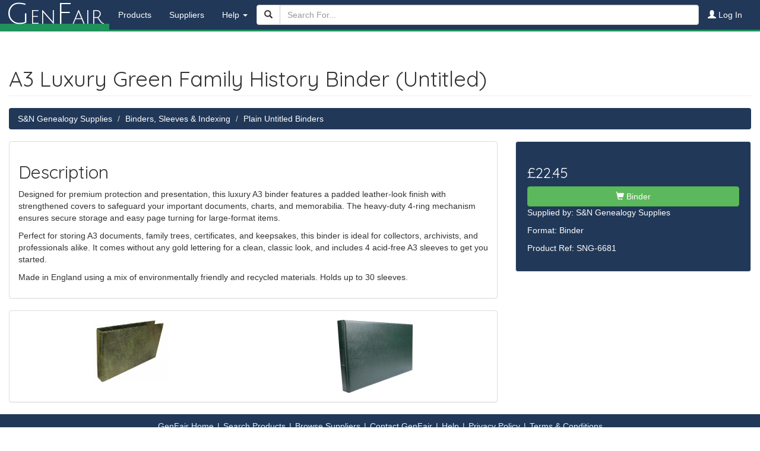

--- FILE ---
content_type: text/html; charset=UTF-8
request_url: https://genfair.co.uk/product/a3-luxury-green-family-history-binder-untitled-12208506/
body_size: 2733
content:
<!DOCTYPE HTML>
<html lang="en-GB">
<head>
	<meta charset="utf-8">
	<meta
		name="viewport"
		content="width=device-width,initial-scale=1"
	>
	<link
		rel="icon"
		type="image/x-icon"
		href="/img/favicon.ico"
	>
	<title>A3 Luxury Green Family History Binder (Untitled) | Product | GenFair</title>
	<link href="/vendor/bootstrap/dist/css/bootstrap.min.1715254099.css" rel="stylesheet" type="text/css">
<link href="/css/base.1764331160.css" rel="stylesheet" type="text/css">
<link href="https://fonts.googleapis.com/css?family=Quicksand:300,400,500,700%7CJulius+Sans+One" rel="stylesheet" type="text/css"></head>

<body
	id="product-view"
	data-gtag="[[&quot;event&quot;,&quot;view_item&quot;,{&quot;currency&quot;:&quot;GBP&quot;,&quot;value&quot;:22.45,&quot;items&quot;:[{&quot;item_id&quot;:&quot;12208506&quot;,&quot;item_name&quot;:&quot;A3 Luxury Green Family History Binder (Untitled)&quot;,&quot;price&quot;:22.45}]}]]"

>
<div class="container-content">
	<nav class="navbar navbar-default navbar-gf bg-darkest-blue">
	<div class="container-fluid">
		<div class="navbar-header">
			<a
				class="navbar-brand"
				href="/"
			>
				<span class="gf-brand-cap">G</span>en<span class="gf-brand-cap">F</span>air
			</a>
			<button
				type="button"
				class="navbar-toggle collapsed"
				data-toggle="collapse"
				data-target="#bs-example-navbar-collapse-1"
				aria-expanded="false"
			>
				<span class="sr-only">Toggle navigation</span>
				<span class="icon-bar"></span>
				<span class="icon-bar"></span>
				<span class="icon-bar"></span>
			</button>
		</div>

		<div
			class="collapse navbar-collapse"
			id="bs-example-navbar-collapse-1"
		>
			<ul class="nav navbar-nav">
									<li class="">
						<a href="/#product-category-list">
							Products
						</a>
					</li>
				
				<li class="">
					<a href="/supplier/">
						Suppliers
					</a>
				</li>

				<li
					class="dropdown "
				>
					<a
						href="#"
						class="dropdown-toggle"
						data-toggle="dropdown"
						role="button"
						aria-haspopup="true"
						aria-expanded="false"
					>Help <span class="caret"></span></a>
					<ul class="dropdown-menu">
						<li class="">
							<a href="/help/">Downloads</a>
						</li>
						<li class="">
							<a href="/help/postage/">Postage &amp; Packing</a>
						</li>
						<li class="">
							<a href="/help/returns/">Returns Policy</a>
						</li>
						<li class="">
							<a href="/contact/">Contact Us</a>
						</li>
						<li class="">
							<a href="/help/vat/">VAT</a>
						</li>
						<li class="">
							<a href="/help/terms/">Terms &amp; Conditions</a>
						</li>
						<li class="">
							<a href="/help/privacy/">Privacy Policy</a>
						</li>
						<li class="">
							<a href="/help/links/">Genealogy Links</a>
						</li>
					</ul>
				</li>
			</ul>

			<ul class="nav navbar-nav navbar-right">
													<li class="">
						<a
							href="/account/signup/?"
						>
							<span
								class="glyphicon glyphicon-user"
								aria-hidden="true"
							></span>
							Log In
						</a>
					</li>
							</ul>

							<form
					class="navbar-form"
					role="search"
					action="/search/"
				>
					<div class="form-group">
						<div class="input-group">
							<span class="input-group-btn">
								<button
									type="submit"
									class="btn btn-default"
								><span
										class="glyphicon glyphicon-search"
										aria-hidden="true"
									></span></button>
							</span>
							<input
								class="form-control"
								name="q"
								placeholder="Search For..."
								autocomplete="off"
								type="search"
							>
						</div>
					</div>
				</form>
					</div>
	</div>
</nav>


	<div class="container-fluid">
		<h1 class="page-header">
			A3 Luxury Green Family History Binder (Untitled)		</h1>

		<ol class="breadcrumb bg-darkest-blue">
							<li><a href="/supplier/s-n-genealogy-supplies-1/">S&amp;N Genealogy Supplies</a></li>
							<li><a href="/search/?q=&amp;s_id=1&amp;cat_id=122256">Binders, Sleeves &amp; Indexing</a></li>
							<li><a href="/search/?q=&amp;s_id=1&amp;page_id=159448">Plain Untitled Binders</a></li>
					</ol>

		<div class="row">
			<div class="col-sm-8">

				<div class="panel panel-default">
					<div class="panel-body">
						<h2>Description</h2>
													<p>Designed for premium protection and presentation, this luxury A3 binder features a padded leather-look finish with strengthened covers to safeguard your important documents, charts, and memorabilia. The heavy-duty 4-ring mechanism ensures secure storage and easy page turning for large-format items.</p>
<p>Perfect for storing A3 documents, family trees, certificates, and keepsakes, this binder is ideal for collectors, archivists, and professionals alike. It comes without any gold lettering for a clean, classic look, and includes 4 acid-free A3 sleeves to get you started.</p>
<p>Made in England using a mix of environmentally friendly and recycled materials. Holds up to 30 sleeves.</p>
						
						
											</div>
				</div>

									<div class="panel panel-default">
						<div class="panel-body">
							<div class="row">
																	<div class="col-sm-6">
										<a
											class=" js-modal-image"
											href="/product/a3-luxury-green-family-history-binder-untitled-12208506/image-43921/full.jpg"
											target="_blank"
										>
											<img
												class="img-responsive center-block"
												src="/product/a3-luxury-green-family-history-binder-untitled-12208506/image-43921/thumbnail.jpg"
												alt="Product Image"
												height="105"
												width="128"
											>
										</a>
									</div>
																	<div class="col-sm-6">
										<a
											class=" js-modal-image"
											href="/product/a3-luxury-green-family-history-binder-untitled-12208506/image-59190/full.jpg"
											target="_blank"
										>
											<img
												class="img-responsive center-block"
												src="/product/a3-luxury-green-family-history-binder-untitled-12208506/image-59190/thumbnail.jpg"
												alt="Product Image"
												height="123"
												width="128"
											>
										</a>
									</div>
															</div>

							<div
								class="modal fade"
								id="js-modal-image"
								tabindex="-1"
								role="dialog"
								aria-labelledby="myModalLabel"
							>
								<div
									class="modal-dialog modal-lg"
									role="document"
								>
									<div class="modal-content">
										<div class="modal-body">
											<img
												class="img-responsive center-block"
												src=""
												alt="Product Image"
											>
										</div>
										<div class="modal-footer">
											<button
												type="button"
												class="btn btn-default"
												data-dismiss="modal"
											>Close
											</button>
										</div>
									</div>
								</div>
							</div>
						</div>
					</div>
							</div>
			<div
				class="col-sm-4"
				style="position: sticky; top: 0;"
			>
				<div class="well bg-darkest-blue">
					<form
						method="post"
						action="/transaction/basket/"
					>
													<h3>
								£22.45															</h3>
							<button
								class="btn btn-success btn-block"
								type="submit"
								name="add_product"
								value="12208506"
							>
								<span
									class="glyphicon glyphicon-shopping-cart"
									aria-hidden="true"
								></span>
								Binder							</button>
						
											</form>

					<p>Supplied by:
						<a href="/supplier/s-n-genealogy-supplies-1/">S&amp;N Genealogy Supplies</a>
					</p>

											<p>Format: Binder</p>
					
											<p>Product Ref: SNG-6681</p>
									</div>
			</div>
		</div>
	</div>
</div>

<footer class="footer-gf bg-grey text-center">
	<p>
		<a
			href="/"
		>GenFair Home</a>
		|
		<a
			href="/search/"
		>Search Products</a>
		|
		<a
			href="/supplier/"
		>Browse Suppliers</a>
		|
				<a
			href="/contact/"
		>Contact GenFair</a>
		|
		<a
			href="/help/"
		>Help</a>
		|
		<a
			href="/help/privacy/"
		>Privacy Policy</a>
		|
		<a
			href="/help/terms/"
		>Terms & Conditions</a>
	</p>

	<p>
		<small><strong>Providing a Service for Family History Suppliers</strong><br>
			GenFair<sup>™</sup> is brought to you by S&N British Data Archive Ltd &copy;2007-2026<br>
			West Wing, Manor Farm, Chilmark, Salisbury SP3 5AF, United Kingdom.<br>
			VAT Registration No. 780 7049 17</small>
	</p>
</footer><script type="application/ld+json">
{
    "@context": "https:\/\/schema.org\/",
    "type": "Product",
    "name": "A3 Luxury Green Family History Binder (Untitled)",
    "description": "Designed for premium protection and presentation, this luxury A3 binder features a padded leather-look finish with strengthened covers to safeguard your important documents, charts, and memorabilia. The heavy-duty 4-ring mechanism ensures secure storage and easy page turning for large-format items.\nPerfect for storing A3 documents, family trees, certificates, and keepsakes, this binder is ideal fo",
    "image": "https:\/\/genfair.co.uk\/\/product\/a3-luxury-green-family-history-binder-untitled-12208506\/image-43921\/full.jpg"
}
</script>
<script src="/vendor/@sentry/browser/build/bundle.min.1715254099.js"></script>
<script src="/js/Page/raven.1701769793.js"></script>
<script src="/vendor/jquery/dist/jquery.min.1701769793.js"></script>
<script src="/vendor/bootstrap/dist/js/bootstrap.min.1715254099.js"></script>
<script src="https://www.googletagmanager.com/gtag/js?id=UA-39626407-3&amp;.js"></script>
<script src="/js/Page/analytic.1701769793.js"></script>
<script src="/js/Sell/Product/view.1701769793.js"></script></body>
</html>

--- FILE ---
content_type: application/javascript; charset=utf-8
request_url: https://genfair.co.uk/js/Sell/Product/view.1701769793.js
body_size: -361
content:
(function($,window){
	'use strict';

	$(document).on('click', '.js-modal-image', function (event) {
		event.preventDefault();

		var $modalImage = $('#js-modal-image');

		$modalImage
			.find('img')
			.attr('src', $(this).attr('href'));

		$modalImage.modal('show');
	});
})(jQuery,window);